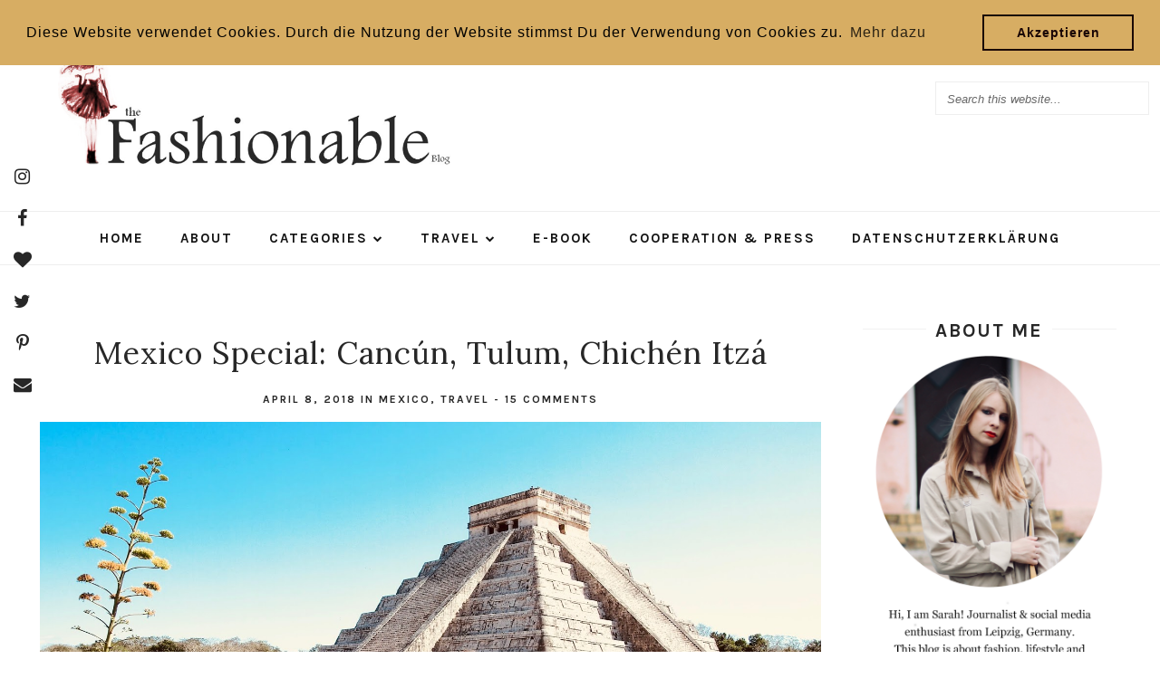

--- FILE ---
content_type: text/plain
request_url: https://www.google-analytics.com/j/collect?v=1&_v=j102&a=1364896080&t=pageview&_s=1&dl=https%3A%2F%2Fwww.thefashionableblog.com%2F2018%2F04%2Fmexiko-special-cancun-tulum-chichen-itza.html&ul=en-us%40posix&dt=Mexico%20Special%3A%20Canc%C3%BAn%2C%20Tulum%2C%20Chich%C3%A9n%20Itz%C3%A1%20%7C%20The%20Fashionable%20Blog&sr=1280x720&vp=1280x720&_u=IEBAAEABAAAAACAAI~&jid=1651462662&gjid=794597688&cid=1098688639.1768964344&tid=UA-51841625-1&_gid=945731540.1768964344&_r=1&_slc=1&z=215712235
body_size: -453
content:
2,cG-DCWQPVKNN3